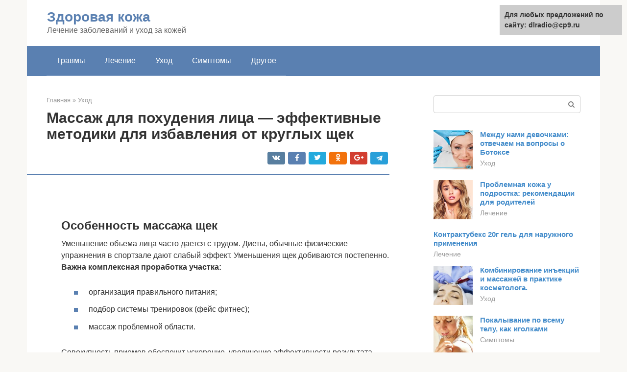

--- FILE ---
content_type: text/html;charset=UTF-8
request_url: https://dlradio.ru/uhod/massazh-dlya-pohudeniya-lica.html
body_size: 19672
content:
<!DOCTYPE html><html lang="ru-RU"><head><meta http-equiv="Content-Type" content="text/html; charset=utf-8"><meta charset="UTF-8"><meta name="viewport" content="width=device-width, initial-scale=1"><title>Массаж для похудения лица и щек в домашних условиях: как самостоятельно уменьшить объемы и выделить скулы, техника проведения процедуры, видео, отзывы</title><link rel="stylesheet" href="https://dlradio.ru/wp-content/cache/min/1/6d92cf0965554b4f9545c7e77a69eddf.css" data-minify="1" /><meta name="description" content="Особенности воздействий для эффективного похудения лица и щек. Как выполнять массаж, моделирующий желаемый контур лица. Подробное описание популярных методик." /><meta name="robots" content="index, follow, max-snippet:-1, max-image-preview:large, max-video-preview:-1" /><link rel="canonical" href="https://dlradio.ru/uhod/massazh-dlya-pohudeniya-lica.html" /><meta property="article:published_time" content="2022-03-03T20:27:31+00:00" /><meta name="twitter:card" content="summary" /><meta name="twitter:label1" content="Написано автором"><meta name="twitter:data1" content="forever">   <style type="text/css">img.wp-smiley,img.emoji{display:inline!important;border:none!important;box-shadow:none!important;height:1em!important;width:1em!important;margin:0 .07em!important;vertical-align:-0.1em!important;background:none!important;padding:0!important}</style>          <link rel="https://api.w.org/" href="https://dlradio.ru/wp-json/" />  <link rel="shortcut icon" type="image/png" href="https://dlradio.ru/favicon.ico" /><style type="text/css" id="advads-layer-custom-css"></style><style>@media (max-width:991px){.mob-search{display:block;margin-bottom:25px}}@media (min-width:768px){.site-header{background-repeat:no-repeat}}@media (min-width:768px){.site-header{background-position:center center}}.card-slider__category span,.card-slider-container .swiper-pagination-bullet-active,.page-separator,.pagination .current,.pagination a.page-numbers:hover,.entry-content ul>li:before,.btn,.comment-respond .form-submit input,.mob-hamburger span,.page-links__item{background-color:#5a80b1}.spoiler-box,.entry-content ol li:before,.mob-hamburger,.inp:focus,.search-form__text:focus,.entry-content blockquote{border-color:#5a80b1}.entry-content blockquote:before,.spoiler-box__title:after,.sidebar-navigation .menu-item-has-children:after{color:#5a80b1}a,.spanlink,.comment-reply-link,.pseudo-link,.root-pseudo-link{color:#428bca}a:hover,a:focus,a:active,.spanlink:hover,.comment-reply-link:hover,.pseudo-link:hover{color:#e66212}body{color:#333}.site-title,.site-title a{color:#5a80b1}.site-description,.site-description a{color:#666}.main-navigation,.footer-navigation,.main-navigation ul li .sub-menu,.footer-navigation ul li .sub-menu{background-color:#5a80b1}.main-navigation ul li a,.main-navigation ul li .removed-link,.footer-navigation ul li a,.footer-navigation ul li .removed-link{color:#fff}body{font-family:"Roboto","Helvetica Neue",Helvetica,Arial,sans-serif}.site-title,.site-title a{font-family:"Roboto","Helvetica Neue",Helvetica,Arial,sans-serif}.site-description{font-family:"Roboto","Helvetica Neue",Helvetica,Arial,sans-serif}.entry-content h1,.entry-content h2,.entry-content h3,.entry-content h4,.entry-content h5,.entry-content h6,.entry-image__title h1,.entry-title,.entry-title a{font-family:"Roboto","Helvetica Neue",Helvetica,Arial,sans-serif}.main-navigation ul li a,.main-navigation ul li .removed-link,.footer-navigation ul li a,.footer-navigation ul li .removed-link{font-family:"Roboto","Helvetica Neue",Helvetica,Arial,sans-serif}@media (min-width:576px){body{font-size:16px}}@media (min-width:576px){.site-title,.site-title a{font-size:28px}}@media (min-width:576px){.site-description{font-size:16px}}@media (min-width:576px){.main-navigation ul li a,.main-navigation ul li .removed-link,.footer-navigation ul li a,.footer-navigation ul li .removed-link{font-size:16px}}@media (min-width:576px){body{line-height:1.5}}@media (min-width:576px){.site-title,.site-title a{line-height:1.1}}@media (min-width:576px){.main-navigation ul li a,.main-navigation ul li .removed-link,.footer-navigation ul li a,.footer-navigation ul li .removed-link{line-height:1.5}}.scrolltop{background-color:#ccc}.scrolltop:after{color:#fff}.scrolltop{width:50px}.scrolltop{height:50px}.scrolltop:after{content:"\f102"}@media (max-width:767px){.scrolltop{display:none!important}}</style></head><body class="post-template-default single single-post postid-17866 single-format-standard "><div id="page" class="site"> <a class="skip-link screen-reader-text" href="#main">Перейти к контенту</a><header id="masthead" class="site-header container" itemscope itemtype="https://schema.org/WPHeader"><div class="site-header-inner "><div class="site-branding"><div class="site-branding-container"><div class="site-title"><a href="https://dlradio.ru/">Здоровая кожа</a></div><p class="site-description">Лечение заболеваний и уход за кожей</p></div></div><div class="top-menu"></div><div class="mob-hamburger"><span></span></div><div class="mob-search"><form role="search" method="get" id="searchform_9155" action="https://dlradio.ru/" class="search-form"> <label class="screen-reader-text" for="s_9155">Поиск: </label> <input type="text" value="" name="s" id="s_9155" class="search-form__text"> <button type="submit" id="searchsubmit_9155" class="search-form__submit"></button></form></div></div></header><nav id="site-navigation" class="main-navigation container"><div class="main-navigation-inner "><div class="menu-glavnoe-menyu-container"><ul id="header_menu" class="menu"><li id="menu-item-545" class="menu-item menu-item-type-taxonomy menu-item-object-category menu-item-545"><a href="https://dlradio.ru/travmy">Травмы</a></li><li id="menu-item-546" class="menu-item menu-item-type-taxonomy menu-item-object-category menu-item-546"><a href="https://dlradio.ru/lechenie">Лечение</a></li><li id="menu-item-547" class="menu-item menu-item-type-taxonomy menu-item-object-category current-post-ancestor current-menu-parent current-post-parent menu-item-547"><a href="https://dlradio.ru/uhod">Уход</a></li><li id="menu-item-548" class="menu-item menu-item-type-taxonomy menu-item-object-category menu-item-548"><a href="https://dlradio.ru/simptomy">Симптомы</a></li><li id="menu-item-549" class="menu-item menu-item-type-taxonomy menu-item-object-category menu-item-549"><a href="https://dlradio.ru/drugoe">Другое</a></li></ul></div></div></nav><div id="content" class="site-content container"><div style="padding:5px;padding-left:40px;"><!-- RT --><script type="text/javascript">
<!--
var _acic={dataProvider:10};(function(){var e=document.createElement("script");e.type="text/javascript";e.async=true;e.src="https://www.acint.net/aci.js";var t=document.getElementsByTagName("script")[0];t.parentNode.insertBefore(e,t)})()
//-->
</script><!-- end RT --></div><div itemscope itemtype="https://schema.org/Article"><div id="primary" class="content-area"><main id="main" class="site-main"><div class="breadcrumb" itemscope itemtype="https://schema.org/BreadcrumbList"><span class="breadcrumb-item" itemprop="itemListElement" itemscope itemtype="https://schema.org/ListItem"><a href="https://dlradio.ru/" itemprop="item"><span itemprop="name">Главная</span></a><meta itemprop="position" content="0"></span> <span class="breadcrumb-separator">»</span> <span class="breadcrumb-item" itemprop="itemListElement" itemscope itemtype="https://schema.org/ListItem"><a href="https://dlradio.ru/uhod" itemprop="item"><span itemprop="name">Уход</span></a><meta itemprop="position" content="1"></span></div><article id="post-17866" class="post-17866 post type-post status-publish format-standard has-post-thumbnail  category-uhod"><header class="entry-header"><h1 class="entry-title" itemprop="headline">Массаж для похудения лица — эффективные методики для избавления от круглых щек</h1><div class="entry-meta"> <span class="b-share b-share--small"><span class="b-share__ico b-share__vk js-share-link" data-uri="https://vk.com/share.php?url=https%3A%2F%2Fdlradio.ru%2Fuhod%2Fmassazh-dlya-pohudeniya-lica.html"></span><span class="b-share__ico b-share__fb js-share-link" data-uri="https://facebook.com/sharer.php?u=https%3A%2F%2Fdlradio.ru%2Fuhod%2Fmassazh-dlya-pohudeniya-lica.html"></span><span class="b-share__ico b-share__tw js-share-link" data-uri="https://twitter.com/share?text=%D0%9C%D0%B0%D1%81%D1%81%D0%B0%D0%B6+%D0%B4%D0%BB%D1%8F+%D0%BF%D0%BE%D1%85%D1%83%D0%B4%D0%B5%D0%BD%D0%B8%D1%8F+%D0%BB%D0%B8%D1%86%D0%B0+%E2%80%94+%D1%8D%D1%84%D1%84%D0%B5%D0%BA%D1%82%D0%B8%D0%B2%D0%BD%D1%8B%D0%B5+%D0%BC%D0%B5%D1%82%D0%BE%D0%B4%D0%B8%D0%BA%D0%B8+%D0%B4%D0%BB%D1%8F+%D0%B8%D0%B7%D0%B1%D0%B0%D0%B2%D0%BB%D0%B5%D0%BD%D0%B8%D1%8F+%D0%BE%D1%82+%D0%BA%D1%80%D1%83%D0%B3%D0%BB%D1%8B%D1%85+%D1%89%D0%B5%D0%BA&url=https%3A%2F%2Fdlradio.ru%2Fuhod%2Fmassazh-dlya-pohudeniya-lica.html"></span><span class="b-share__ico b-share__ok js-share-link" data-uri="https://connect.ok.ru/dk?st.cmd=WidgetSharePreview&service=odnoklassniki&st.shareUrl=https%3A%2F%2Fdlradio.ru%2Fuhod%2Fmassazh-dlya-pohudeniya-lica.html"></span><span class="b-share__ico b-share__gp js-share-link" data-uri="https://plus.google.com/share?url=https%3A%2F%2Fdlradio.ru%2Fuhod%2Fmassazh-dlya-pohudeniya-lica.html"></span><span class="b-share__ico b-share__whatsapp js-share-link js-share-link-no-window" data-uri="whatsapp://send?text=%D0%9C%D0%B0%D1%81%D1%81%D0%B0%D0%B6+%D0%B4%D0%BB%D1%8F+%D0%BF%D0%BE%D1%85%D1%83%D0%B4%D0%B5%D0%BD%D0%B8%D1%8F+%D0%BB%D0%B8%D1%86%D0%B0+%E2%80%94+%D1%8D%D1%84%D1%84%D0%B5%D0%BA%D1%82%D0%B8%D0%B2%D0%BD%D1%8B%D0%B5+%D0%BC%D0%B5%D1%82%D0%BE%D0%B4%D0%B8%D0%BA%D0%B8+%D0%B4%D0%BB%D1%8F+%D0%B8%D0%B7%D0%B1%D0%B0%D0%B2%D0%BB%D0%B5%D0%BD%D0%B8%D1%8F+%D0%BE%D1%82+%D0%BA%D1%80%D1%83%D0%B3%D0%BB%D1%8B%D1%85+%D1%89%D0%B5%D0%BA%20https%3A%2F%2Fdlradio.ru%2Fuhod%2Fmassazh-dlya-pohudeniya-lica.html"></span><span class="b-share__ico b-share__viber js-share-link js-share-link-no-window" data-uri="viber://forward?text=%D0%9C%D0%B0%D1%81%D1%81%D0%B0%D0%B6+%D0%B4%D0%BB%D1%8F+%D0%BF%D0%BE%D1%85%D1%83%D0%B4%D0%B5%D0%BD%D0%B8%D1%8F+%D0%BB%D0%B8%D1%86%D0%B0+%E2%80%94+%D1%8D%D1%84%D1%84%D0%B5%D0%BA%D1%82%D0%B8%D0%B2%D0%BD%D1%8B%D0%B5+%D0%BC%D0%B5%D1%82%D0%BE%D0%B4%D0%B8%D0%BA%D0%B8+%D0%B4%D0%BB%D1%8F+%D0%B8%D0%B7%D0%B1%D0%B0%D0%B2%D0%BB%D0%B5%D0%BD%D0%B8%D1%8F+%D0%BE%D1%82+%D0%BA%D1%80%D1%83%D0%B3%D0%BB%D1%8B%D1%85+%D1%89%D0%B5%D0%BA%20https%3A%2F%2Fdlradio.ru%2Fuhod%2Fmassazh-dlya-pohudeniya-lica.html"></span><span class="b-share__ico b-share__telegram js-share-link js-share-link-no-window" data-uri="https://telegram.me/share/url?url=https%3A%2F%2Fdlradio.ru%2Fuhod%2Fmassazh-dlya-pohudeniya-lica.html&text=%D0%9C%D0%B0%D1%81%D1%81%D0%B0%D0%B6+%D0%B4%D0%BB%D1%8F+%D0%BF%D0%BE%D1%85%D1%83%D0%B4%D0%B5%D0%BD%D0%B8%D1%8F+%D0%BB%D0%B8%D1%86%D0%B0+%E2%80%94+%D1%8D%D1%84%D1%84%D0%B5%D0%BA%D1%82%D0%B8%D0%B2%D0%BD%D1%8B%D0%B5+%D0%BC%D0%B5%D1%82%D0%BE%D0%B4%D0%B8%D0%BA%D0%B8+%D0%B4%D0%BB%D1%8F+%D0%B8%D0%B7%D0%B1%D0%B0%D0%B2%D0%BB%D0%B5%D0%BD%D0%B8%D1%8F+%D0%BE%D1%82+%D0%BA%D1%80%D1%83%D0%B3%D0%BB%D1%8B%D1%85+%D1%89%D0%B5%D0%BA"></span></span></div></header><div class="page-separator"></div><div class="entry-content" itemprop="articleBody"> <br /><h2>Особенность массажа щек</h2><p>Уменьшение объема лица часто дается с трудом. Диеты, обычные физические упражнения в спортзале дают слабый эффект. Уменьшения щек добиваются постепенно. <strong>Важна комплексная проработка участка:</strong></p><ul><li>организация правильного питания;</li><li>подбор системы тренировок (фейс фитнес);</li><li>массаж проблемной области.</li></ul><p><span itemprop="image" itemscope itemtype="https://schema.org/ImageObject"><meta itemprop="width" content="600"><meta itemprop="height" content="450"></span></p><p>Совокупность приемов обеспечит ускорение, увеличение эффективности результата. Для наибольшей результативности пересматривают образ жизни. Здоровый сон, отсутствие стрессов, правильная осанка способствуют достижению результата.</p><p><strong>Для похудения щек важно организовать интенсивный курс воздействия.</strong> Упражнения, массаж выполняют в активном режиме 1–2 месяца. Для скорейшей нормализации внутренних процессов, расщепления жировой ткани полезна глубокая проработка участков. Для воздействия применяют различные приемы. Классического поглаживания, растирания мало.</p><p><strong>Процесс массирования целесообразно дополнить маслами, усиливающими эффект.</strong> Эфиры жасмина, бергамота, розмарина, цитрусовых, добавленные к базовому составу, помогут расслабиться, вывести токсины, нормализовать обменные процессы, снизить аппетит. Масляная смесь благотворно отразится на состоянии кожи, подвергнутой стимулирующему воздействию.</p><div class="b-r b-r--after-p"><div style="clear:both; margin-top:0em; margin-bottom:1em;"><a href="https://dlradio.ru/uhod/kombinirovannaya-chistka-lica.html" target="_blank" rel="nofollow" class="u9311f497807527cca2731eba178cfe7d"><style>.u9311f497807527cca2731eba178cfe7d{padding:0;margin:0;padding-top:1em!important;padding-bottom:1em!important;width:100%;display:block;font-weight:700;background-color:#eaeaea;border:0!important;border-left:4px solid #27AE60!important;text-decoration:none}.u9311f497807527cca2731eba178cfe7d:active,.u9311f497807527cca2731eba178cfe7d:hover{opacity:1;transition:opacity 250ms;webkit-transition:opacity 250ms;text-decoration:none}.u9311f497807527cca2731eba178cfe7d{transition:background-color 250ms;webkit-transition:background-color 250ms;opacity:1;transition:opacity 250ms;webkit-transition:opacity 250ms}.u9311f497807527cca2731eba178cfe7d .ctaText{font-weight:700;color:inherit;text-decoration:none;font-size:16px}.u9311f497807527cca2731eba178cfe7d .postTitle{color:#D35400;text-decoration:underline!important;font-size:16px}.u9311f497807527cca2731eba178cfe7d:hover .postTitle{text-decoration:underline!important}</style><div style="padding-left:1em; padding-right:1em;"><span class="ctaText">Читайте также:</span>  <span class="postTitle">Комплексная чистка лица: почему ее стоит попробовать</span></div></a></div></div><h2>Рекомендации по выполнению</h2><p>При стремлении устранить лишнюю массу щек желательно выполнять воздействие не только на эту область. <strong>Общий подтягивающий массаж с интенсивной проработкой проблемной зоны даст более ощутимый эффект</strong>. Воздействие поможет не только получить глобальный результат, учитывая поставленную задачу, даст контурную подтяжку.</p><p>Эффект от массажа достигается благодаря тренировке мышц. Происходит подтяжка овала, стимуляция метаболизма тканей, влияющего на естественное расщепление жировых отложений, выведение лишней жидкости, ускорение обменных процессов. В результате мышцы получают необходимую нагрузку, обеспечивая надежный корсет коже. Покровы обретают упругость, свежий вид.</p><blockquote><p> <strong>Внимание!</strong> При выполнении массажа, гимнастики для похудения важно не перестараться. Чрезмерная перекачка, гипертонус мышц способны усугубить проблему. Крупная мускулатура сделает облик тяжелым, излишнее напряжение тканей ускорит проявление старости.</p></blockquote><p>При выполнении проработки мышц запрещено нарушать технику воздействия. <strong>Движения осуществляют по массажным линиям.</strong> Хаотичные действия, которые кажутся полезными для разбивания жира способны нанести вред нежной коже.</p><p>Для повышения эффективности массирования <strong>рекомендуется проводить его ежедневно</strong> (желательно дважды за сутки: утром, вечером).</p><p>Результат заметен нескоро: через 1–2 месяца активных занятий различимы первые достижения, максимальная эффективность наступает спустя 3–6 месяцев активной работы. Утренние сеансы массирования проводят за 1–2 часа до выхода на улицу. Вечернюю проработку — за 1 час до сна.</p><p><strong>Массаж для похудения желательно дополнять различными масками со схожим эффектом.</strong> Рекомендуется подбирать способы воздействия, предполагающие использование меда, сока лимона, солевого раствора, соответствующей смеси масел. Для достижения эффекта похудения полезен вакуумный массаж.</p><h2>Как делать массаж лица в домашних условиях</h2><p><span itemprop="image" itemscope itemtype="https://schema.org/ImageObject"><meta itemprop="width" content="670"><meta itemprop="height" content="447"></span></p><p>Непосредственно массаж лица может занимать у вас всего несколько минут в день и не представлять собой никакой сложной процедуры. Однако здесь мы поговорим о том, как наиболее рационально и эффективно включить его в свой повседневный уход для того, чтобы все этапы этого ухода хорошо комбинировать между собой. Комплексный подход позволяет сделать кожу гладкой, молодой и сияющей гораздо быстрее и с гораздо более продолжительным эффектом.</p><h3>Предварительная подготовка кожи</h3><p>Здесь мы говорим о стандартных уходовых процедурах, которые являются частью повседневной рутины. В зависимости от вашего типа кожи, от того, в каком она находится состоянии, это может быть и простое умывание, и скрабирование, и пилинг, и использование масок. Перед тем, как начинать делать массаж, важно нанести на кожу пилинг и эксфолиант, и дать им немного впитаться. Это те средства, которые своим эффектом затрагивают все слои кожи, поэтому массаж поможет им повысить качество работы и сделает вашу кожу гораздо более увлажненной. Если у вас жирная кожа, которая к тому же нуждается в избавлении от черных точек, одним из этапов подготовки может стать распаривание. Однако не стоит практиковать его тогда, когда ваше лицо излишне чувствительно.</p><h3>Выбор правильного продукта при массаже</h3><p>Сам по себе массаж лица лучше всего включить непосредственно в процесс ухода. Здесь важно отталкиваться от того, какой эффект вы хотите получить. Если это увлажнение, то да, тогда его лучше всего использовать вместе со средствами, насыщающими кожу и восстанавливающими водно-солевой баланс в клетках.</p><p>Если же вы хотите разогреть кожу, запустить в ней восстановительные процессы и способствовать выработке коллагена и гиалуроновой кислоты, то лучшим подспорьем будет очень мелкий и деликатный пилинг. Не стоит брать скрабы с грубыми абразивными частицами — интенсивный массаж может вызывать микроповреждения на коже, царапать ее и в итоге приносить больше вреда, чем пользы.</p><p>Сухая, чувствительная и безжизненная кожа нуждается в питании, поэтому в этом случае лучше всего подойдут массажные и увлажняющие масла. Каждый выбирает то, что нравится, но следует обратить внимание на текстуру масла — для массажа лица лучше всего подойдет легкое масло, похожее больше на сливочное, нежели на оливковое по консистенции.</p><h3>Массаж лица</h3><p>Перед тем, как делать массаж, обязательно вымойте с мягким мылом и руки, и то приспособление, которое вы будете использовать. Это одинаково полезно и тогда, когда вы делаете массаж за рамками ежедневного ухода, и в процессе утренней или вечерней уходовой рутины.</p><p>При массаже лица необходимо в первую очередь следовать скульптурным линиям лица. Начните с круговых движения на щеках, разгоняя кровь и усиливая поток лимфы, постепенно переходите сначала на область носа, а затем выше по скулам к вискам. Огромное внимание необходимо уделить нижней части скул и линии подбородка, поскольку именно там кожа чаще всего начинает обвисать и именно эти зоны необходимо превентивно укреплять. При массаже лба важно делать как нисходящие, так и восходящие движения, а не круговые — именно так лучше всего разглаживаются мимические морщины.</p><div class="b-r b-r--after-p"><div style="clear:both; margin-top:0em; margin-bottom:1em;"><a href="https://dlradio.ru/uhod/foto-u-kosmetologa.html" target="_blank" rel="nofollow" class="ud55239e5240b7590ec8a9844102e6c1e"><style>.ud55239e5240b7590ec8a9844102e6c1e{padding:0;margin:0;padding-top:1em!important;padding-bottom:1em!important;width:100%;display:block;font-weight:700;background-color:#eaeaea;border:0!important;border-left:4px solid #27AE60!important;text-decoration:none}.ud55239e5240b7590ec8a9844102e6c1e:active,.ud55239e5240b7590ec8a9844102e6c1e:hover{opacity:1;transition:opacity 250ms;webkit-transition:opacity 250ms;text-decoration:none}.ud55239e5240b7590ec8a9844102e6c1e{transition:background-color 250ms;webkit-transition:background-color 250ms;opacity:1;transition:opacity 250ms;webkit-transition:opacity 250ms}.ud55239e5240b7590ec8a9844102e6c1e .ctaText{font-weight:700;color:inherit;text-decoration:none;font-size:16px}.ud55239e5240b7590ec8a9844102e6c1e .postTitle{color:#D35400;text-decoration:underline!important;font-size:16px}.ud55239e5240b7590ec8a9844102e6c1e:hover .postTitle{text-decoration:underline!important}</style><div style="padding-left:1em; padding-right:1em;"><span class="ctaText">Читайте также:</span>  <span class="postTitle">Фотоомоложение лица — показания и противопоказания, фото до и после</span></div></a></div></div><p>Область шеи и подбородка также нуждается во внимании, так как там кожа часто может становиться дряблой и формировать так называемые «кольца Венеры», которые на деле оказываются весьма неприятными морщинами. Обычно шею обходят в процессе ухода за кожей, что весьма опрометчиво. Здесь тоже лучше сделать выбор в пользу горизонтальных и вертикальных движений. Именно такая техника лучше всего придает лицу четкий контур. Наилучшим подходом является поиск роликов в интернете с техниками массажа, которые отталкиваются от конкретных черт лица и типа кожи. Такой глубокий подход научит вас лучше понимать, как протекают процессы именно в вашей коже и какой тип воздействия лучше всего подобрать.</p><p>Лучше всего делать массаж сверху вниз — это простое и незамысловатое следование гравитации позволит правильно воздействовать на кровоток и проводить корректный лимфодренаж. Помимо всего прочего, так будет лучше распределяться тот продукт, с помощью которого вы делаете массаж. Со временем придет привычка, но не стоит цепляться за нее слишком сильно — если вы хотите перевести домашний массаж лица на уровень практически профессионального, то стоит время от времени пополнять свой багаж знаний просмотром новых техник и приемов. В конце концов, это даст вам 10-15 минут свободного времени, которые точно также можно заполнить массажем.</p><h2>Виды массажа для похудения щек</h2><p>Выбор методики воздействия связан с масштабом проблемы, возрастом, состоянием кожи, наличием противопоказаний. Достижение эффекта не будет моментальным. Требуется запастись терпением, не отступать от намеченного плана.</p><h3>Классический вариант</h3><p><strong>Методика подходит для домашнего использования, т. к. не доставляет трудностей при освоении.</strong> Воздействие осуществляют подушечками пальцев. Движения производят строго по массажным линиям. Используют простые приемы: поглаживание, растирание. Движения легкие, плавные, скользящие. Предполагается использование масла, крема. Для достижения максимального эффекта применяют натуральный мед.</p><p><strong>Выполняют следующим образом:</strong></p><ol><li>Начинают движения от центра подбородка. Используют 2–4 пальца. Совершают симметричное продвижение по массажным линиям.</li><li>Пальцами ведут от подбородка к мочкам ушей. Интенсивность движений постепенно увеличивают: от поглаживания к растиранию.</li><li>Прорабатывают область рта, носа, скул, вовлекают зону глаз, лба. Двигаются строго по массажным линиям. Направление однотипное: от центра к периферии.</li></ol><p>При использовании меда применяют постукивающие движения. <strong>После массажа на кожу наносят питательный крем (желательно с лифтинг эффектом).</strong> Допустимо воспользоваться лимонным соком.</p><p><span itemprop="image" itemscope itemtype="https://schema.org/ImageObject"><meta itemprop="width" content="600"><meta itemprop="height" content="450"></span></p><h3>Массаж махровым полотенцем</h3><p>Способ воздействия идеален для применения в домашних условиях. Полезное действие достигается благодаря использованию травяного настоя, солевого раствора, интенсивным похлопываниям. Проводят процедуру утром и вечером. Для достижения оптимального эффекта использование настоя с раствором чередуют. <strong>Воздействие выполняют следующим образом:</strong></p><ol><li>Небольшое полотенце из махры смачиваются в заранее приготовленной жидкости, слегка отжимают.</li><li>Ткань сворачивают рулоном, берут руками за оба конца.</li><li>Осуществляют похлопывающие движения полотенцем, продвигаясь снизу вверх.</li><li>Правую с левой стороной обрабатывают равномерно. Достаточно 10 хлопков на каждую щеку.</li></ol><blockquote><p> <strong>Важный момент!</strong> Рекомендуется проводить воздействие от шеи до скул. Для сеанса используют жесткое полотенце, но начинать процедуры желательно с деликатной обработки. По мере привыкания нагрузку усиливают, не забывают об умеренности.</p></blockquote><p>Для приготовления настоя используют ромашку, шалфей, кору дуба, тысячелистник, липовый цвет в равных пропорциях. Сухую смесь трав (1 ч. л.) заливают стаканом кипятка, настаивают не менее 20 минут. Допустимо готовить настой заранее. Для получения соляного раствора 1 ч. л. морской соли заливают стаканом воды.</p><p><span itemprop="image" itemscope itemtype="https://schema.org/ImageObject"><meta itemprop="width" content="600"><meta itemprop="height" content="450"></span></p><h3>Массаж Асахи</h3><p><strong>Методика идеальна для формирования овала.</strong> Для массажа используют специальное масло или любое нейтральное косметическое средство, обеспечивающее легкое продвижение пальцев. Существуют разные приемы, корректирующие форму. <strong>Для моделирования щек используют следующие действия:</strong></p><ol><li>Фиксируют подушечки пальцев по центру подбородка. Осуществляют надавливающее продвижение до глазницы, огибая рот.</li><li>Подушечками пальцев проводят от уголка рта по щеке, захватывая скулу. Применяют нажим. Одной рукой производят движение, другой — придерживают кожу на нижней челюсти.</li><li>От крыльев носа производят движение к виску. Действие плавное, с нажимом.</li><li>Кистями рук двигаются с усилием от подбородка к вискам.</li></ol><p>Единичное упражнение заканчивается завершающей линией: проводят пальцами от верхнего края уха вниз к подбородку. Движение задерживают в начальной и конечной точке маршрута. Финальный маневр: легкий нажим на точку окончания нижней челюсти под подбородком.</p><p><span itemprop="image" itemscope itemtype="https://schema.org/ImageObject"><meta itemprop="width" content="600"><meta itemprop="height" content="450"></span></p><h2>Приспособления для массажа лица в домашних условиях</h2><p>Самым надежным средством для правильного массажа лица является мануальная техника, то есть использование рук. Различные комплексы воздействия, дифференцированные последовательность и интенсивность в итоге дают различный эффект в зависимости от того, какого результата хочется достичь. Тем не менее, существуют различные виды массажером и приспособлений, которые позволяют вывести массаж лица на совершенно иной уровень. Здесь не имеется в виду вертикаль «хуже/лучше», скорее различный спектр возможностей для достижения более глубокого и точечного эффекта.</p><div class="b-r b-r--after-p"><div style="clear:both; margin-top:0em; margin-bottom:1em;"><a href="https://dlradio.ru/uhod/otek-lica-posle-pilinga.html" target="_blank" rel="nofollow" class="u6d345864ed2ea7054f621664fd99839a"><style>.u6d345864ed2ea7054f621664fd99839a{padding:0;margin:0;padding-top:1em!important;padding-bottom:1em!important;width:100%;display:block;font-weight:700;background-color:#eaeaea;border:0!important;border-left:4px solid #27AE60!important;text-decoration:none}.u6d345864ed2ea7054f621664fd99839a:active,.u6d345864ed2ea7054f621664fd99839a:hover{opacity:1;transition:opacity 250ms;webkit-transition:opacity 250ms;text-decoration:none}.u6d345864ed2ea7054f621664fd99839a{transition:background-color 250ms;webkit-transition:background-color 250ms;opacity:1;transition:opacity 250ms;webkit-transition:opacity 250ms}.u6d345864ed2ea7054f621664fd99839a .ctaText{font-weight:700;color:inherit;text-decoration:none;font-size:16px}.u6d345864ed2ea7054f621664fd99839a .postTitle{color:#D35400;text-decoration:underline!important;font-size:16px}.u6d345864ed2ea7054f621664fd99839a:hover .postTitle{text-decoration:underline!important}</style><div style="padding-left:1em; padding-right:1em;"><span class="ctaText">Читайте также:</span>  <span class="postTitle">Реабилитация после омоложения кожи по методике «Фраксель»</span></div></a></div></div><h3>Роллеры из натурального камня</h3><p>Один из самых популярных и трендовых товаров последних лет, роллеры из натурального камня по праву заслужили свое место среди лучших средств для правильного домашнего массажа лица. Обычно они сочетают в себе более крупный ролик, предназначенный для широких плоскостей лица, и небольшой, дающий возможность воздействовать на деликатные зоны — кожу под глазами, крылья носа, впадинка подбородка.</p><p>Роллеры позволяют сделать массаж лица более равномерным и поступательным, они служат для того, чтобы распределять воздействие на кожу и мышцы более равномерно. Часто их используют в сочетании с увлажняющими сыворотками, основная цель которых — проникновение в наиболее глубокие слои кожи.</p><h3>Массажные щетки</h3><p>Разнообразие массажных щеток может поражать. Они изготавливаются из самых разных материалов, начиная от силикона и пластика, и заканчивая древесиной с использованием натуральной щетины. Материал делает различной степень воздействия, поскольку в разных случаях требуется как деликатный и мягкий массаж (для чувствительной кожи), так и очень интенсивная работа с кожей и мышцами (в случае зажатий и спазмов).</p><p>Лучше всего комбинировать массажные щетки с различными кремами и маслами, поскольку они не только создают буферную прослойку между кожей и щеткой, но и проникают гораздо глубже в слои дермы благодаря механическому воздействию. Единственный компонент, с которым не стоит сочетать массажные щетки — это кислоты. Как правило, они выпускаются в форме специальных сывороток. Если вы включаете их в свой уход, лучше пользоваться массажным роллером.</p><h2>Стоимость сеанса</h2><p>Д<strong>ля получения гарантированного эффекта проведение массажа лучше осуществлять у профессионального мастера.</strong> Косметолог оценит состояние кожи, проведет беседу. В результате предложит наиболее подходящие методики воздействия.</p><p>Курс процедур 2–4 недели с выполнением поддерживающей гимнастики, легкого массажа в домашних условиях. Стоимость единичного сеанса у мастера колеблется в пределах 1–5 тыс. руб. Цена зависит от вида массажа, необходимой интенсивности проработки, количества решаемых проблем.</p><h2>Меры предосторожности</h2><p>Количество противопоказаний, меры предосторожности зависят от выбранной техники. Для легкого классического воздействия они минимальны. Для техники Асахи — более серьезные. <strong>В целом от массажа рекомендуется отказаться в случае:</strong></p><ul><li>открытых ран на коже;</li><li>интенсивных высыпаний (акне, герпес, аллергия);</li><li>проблем с сосудами, троичным нервом;</li><li>серьезных заболеваний (рак, патологии сердца, сахарный диабет, нарушения эндокринной системы).</li></ul><p><strong>Не желательно выполнять массажные действия при беременности, в период менструации, при воспалительных заболеваниях, в случае скачков давления.</strong></p><p>К воздействию приступают с умеренной силой. Привыкая, силу движений допустимо увеличить. Перед основным воздействием обязательно производят очищение кожи, разогрев.</p><p>Добиться формирования желаемых контуров лица сложно. <strong>Процесс требует регулярного, комплексного подхода.</strong> Не надо отчаиваться получить результат, достижение требует времени.</p><h2>Какой эффект можно получить</h2><p>Если делать массаж регулярно и правильно, можно заметить следующие изменения:</p><ul><li>Значительно уменьшится или вообще исчезнет отечность</li><li>Контуры лица станут четче</li><li>Улучшится цвет лица</li><li>Кожа станет более упругой</li><li>Сократятся морщины</li><li>Уйдут мешки под глазами</li><li>Жировые отложения на щеках сократятся</li><li>Уйдет второй подбородок</li></ul><p>Он также помогает снять напряжение с мышц лица и шеи – одной из причин появления глубоких морщин и провисания кожи. Массаж снаружи способен решить эстетические проблемы изнутри.</p></div></article><div class="entry-rating"><div class="entry-bottom__header">Рейтинг</div><div class="star-rating js-star-rating star-rating--score-4" data-post-id="17866" data-rating-count="1" data-rating-sum="4" data-rating-value="4"><span class="star-rating-item js-star-rating-item" data-score="1"><svg aria-hidden="true" role="img" xmlns="https://w3.org/2000/svg" viewBox="0 0 576 512" class="i-ico"><path fill="currentColor" d="M259.3 17.8L194 150.2 47.9 171.5c-26.2 3.8-36.7 36.1-17.7 54.6l105.7 103-25 145.5c-4.5 26.3 23.2 46 46.4 33.7L288 439.6l130.7 68.7c23.2 12.2 50.9-7.4 46.4-33.7l-25-145.5 105.7-103c19-18.5 8.5-50.8-17.7-54.6L382 150.2 316.7 17.8c-11.7-23.6-45.6-23.9-57.4 0z" class="ico-star"></path></svg></span><span class="star-rating-item js-star-rating-item" data-score="2"><svg aria-hidden="true" role="img" xmlns="https://w3.org/2000/svg" viewBox="0 0 576 512" class="i-ico"><path fill="currentColor" d="M259.3 17.8L194 150.2 47.9 171.5c-26.2 3.8-36.7 36.1-17.7 54.6l105.7 103-25 145.5c-4.5 26.3 23.2 46 46.4 33.7L288 439.6l130.7 68.7c23.2 12.2 50.9-7.4 46.4-33.7l-25-145.5 105.7-103c19-18.5 8.5-50.8-17.7-54.6L382 150.2 316.7 17.8c-11.7-23.6-45.6-23.9-57.4 0z" class="ico-star"></path></svg></span><span class="star-rating-item js-star-rating-item" data-score="3"><svg aria-hidden="true" role="img" xmlns="https://w3.org/2000/svg" viewBox="0 0 576 512" class="i-ico"><path fill="currentColor" d="M259.3 17.8L194 150.2 47.9 171.5c-26.2 3.8-36.7 36.1-17.7 54.6l105.7 103-25 145.5c-4.5 26.3 23.2 46 46.4 33.7L288 439.6l130.7 68.7c23.2 12.2 50.9-7.4 46.4-33.7l-25-145.5 105.7-103c19-18.5 8.5-50.8-17.7-54.6L382 150.2 316.7 17.8c-11.7-23.6-45.6-23.9-57.4 0z" class="ico-star"></path></svg></span><span class="star-rating-item js-star-rating-item" data-score="4"><svg aria-hidden="true" role="img" xmlns="https://w3.org/2000/svg" viewBox="0 0 576 512" class="i-ico"><path fill="currentColor" d="M259.3 17.8L194 150.2 47.9 171.5c-26.2 3.8-36.7 36.1-17.7 54.6l105.7 103-25 145.5c-4.5 26.3 23.2 46 46.4 33.7L288 439.6l130.7 68.7c23.2 12.2 50.9-7.4 46.4-33.7l-25-145.5 105.7-103c19-18.5 8.5-50.8-17.7-54.6L382 150.2 316.7 17.8c-11.7-23.6-45.6-23.9-57.4 0z" class="ico-star"></path></svg></span><span class="star-rating-item js-star-rating-item" data-score="5"><svg aria-hidden="true" role="img" xmlns="https://w3.org/2000/svg" viewBox="0 0 576 512" class="i-ico"><path fill="currentColor" d="M259.3 17.8L194 150.2 47.9 171.5c-26.2 3.8-36.7 36.1-17.7 54.6l105.7 103-25 145.5c-4.5 26.3 23.2 46 46.4 33.7L288 439.6l130.7 68.7c23.2 12.2 50.9-7.4 46.4-33.7l-25-145.5 105.7-103c19-18.5 8.5-50.8-17.7-54.6L382 150.2 316.7 17.8c-11.7-23.6-45.6-23.9-57.4 0z" class="ico-star"></path></svg></span></div><div class="star-rating-text"><em>( <strong>1</strong> оценка, среднее <strong>4</strong> из <strong>5</strong> )</em></div><div style="display: none;" itemprop="aggregateRating" itemscope itemtype="https://schema.org/AggregateRating"><meta itemprop="bestRating" content="5"><meta itemprop="worstRating" content="1"><meta itemprop="ratingValue" content="4"><meta itemprop="ratingCount" content="1"></div></div><div class="entry-footer"></div><div class="b-share b-share--post"><div class="b-share__title">Понравилась статья? Поделиться с друзьями:</div><span class="b-share__ico b-share__vk js-share-link" data-uri="https://vk.com/share.php?url=https%3A%2F%2Fdlradio.ru%2Fuhod%2Fmassazh-dlya-pohudeniya-lica.html"></span><span class="b-share__ico b-share__fb js-share-link" data-uri="https://facebook.com/sharer.php?u=https%3A%2F%2Fdlradio.ru%2Fuhod%2Fmassazh-dlya-pohudeniya-lica.html"></span><span class="b-share__ico b-share__tw js-share-link" data-uri="https://twitter.com/share?text=%D0%9C%D0%B0%D1%81%D1%81%D0%B0%D0%B6+%D0%B4%D0%BB%D1%8F+%D0%BF%D0%BE%D1%85%D1%83%D0%B4%D0%B5%D0%BD%D0%B8%D1%8F+%D0%BB%D0%B8%D1%86%D0%B0+%E2%80%94+%D1%8D%D1%84%D1%84%D0%B5%D0%BA%D1%82%D0%B8%D0%B2%D0%BD%D1%8B%D0%B5+%D0%BC%D0%B5%D1%82%D0%BE%D0%B4%D0%B8%D0%BA%D0%B8+%D0%B4%D0%BB%D1%8F+%D0%B8%D0%B7%D0%B1%D0%B0%D0%B2%D0%BB%D0%B5%D0%BD%D0%B8%D1%8F+%D0%BE%D1%82+%D0%BA%D1%80%D1%83%D0%B3%D0%BB%D1%8B%D1%85+%D1%89%D0%B5%D0%BA&url=https%3A%2F%2Fdlradio.ru%2Fuhod%2Fmassazh-dlya-pohudeniya-lica.html"></span><span class="b-share__ico b-share__ok js-share-link" data-uri="https://connect.ok.ru/dk?st.cmd=WidgetSharePreview&service=odnoklassniki&st.shareUrl=https%3A%2F%2Fdlradio.ru%2Fuhod%2Fmassazh-dlya-pohudeniya-lica.html"></span><span class="b-share__ico b-share__gp js-share-link" data-uri="https://plus.google.com/share?url=https%3A%2F%2Fdlradio.ru%2Fuhod%2Fmassazh-dlya-pohudeniya-lica.html"></span><span class="b-share__ico b-share__whatsapp js-share-link js-share-link-no-window" data-uri="whatsapp://send?text=%D0%9C%D0%B0%D1%81%D1%81%D0%B0%D0%B6+%D0%B4%D0%BB%D1%8F+%D0%BF%D0%BE%D1%85%D1%83%D0%B4%D0%B5%D0%BD%D0%B8%D1%8F+%D0%BB%D0%B8%D1%86%D0%B0+%E2%80%94+%D1%8D%D1%84%D1%84%D0%B5%D0%BA%D1%82%D0%B8%D0%B2%D0%BD%D1%8B%D0%B5+%D0%BC%D0%B5%D1%82%D0%BE%D0%B4%D0%B8%D0%BA%D0%B8+%D0%B4%D0%BB%D1%8F+%D0%B8%D0%B7%D0%B1%D0%B0%D0%B2%D0%BB%D0%B5%D0%BD%D0%B8%D1%8F+%D0%BE%D1%82+%D0%BA%D1%80%D1%83%D0%B3%D0%BB%D1%8B%D1%85+%D1%89%D0%B5%D0%BA%20https%3A%2F%2Fdlradio.ru%2Fuhod%2Fmassazh-dlya-pohudeniya-lica.html"></span><span class="b-share__ico b-share__viber js-share-link js-share-link-no-window" data-uri="viber://forward?text=%D0%9C%D0%B0%D1%81%D1%81%D0%B0%D0%B6+%D0%B4%D0%BB%D1%8F+%D0%BF%D0%BE%D1%85%D1%83%D0%B4%D0%B5%D0%BD%D0%B8%D1%8F+%D0%BB%D0%B8%D1%86%D0%B0+%E2%80%94+%D1%8D%D1%84%D1%84%D0%B5%D0%BA%D1%82%D0%B8%D0%B2%D0%BD%D1%8B%D0%B5+%D0%BC%D0%B5%D1%82%D0%BE%D0%B4%D0%B8%D0%BA%D0%B8+%D0%B4%D0%BB%D1%8F+%D0%B8%D0%B7%D0%B1%D0%B0%D0%B2%D0%BB%D0%B5%D0%BD%D0%B8%D1%8F+%D0%BE%D1%82+%D0%BA%D1%80%D1%83%D0%B3%D0%BB%D1%8B%D1%85+%D1%89%D0%B5%D0%BA%20https%3A%2F%2Fdlradio.ru%2Fuhod%2Fmassazh-dlya-pohudeniya-lica.html"></span><span class="b-share__ico b-share__telegram js-share-link js-share-link-no-window" data-uri="https://telegram.me/share/url?url=https%3A%2F%2Fdlradio.ru%2Fuhod%2Fmassazh-dlya-pohudeniya-lica.html&text=%D0%9C%D0%B0%D1%81%D1%81%D0%B0%D0%B6+%D0%B4%D0%BB%D1%8F+%D0%BF%D0%BE%D1%85%D1%83%D0%B4%D0%B5%D0%BD%D0%B8%D1%8F+%D0%BB%D0%B8%D1%86%D0%B0+%E2%80%94+%D1%8D%D1%84%D1%84%D0%B5%D0%BA%D1%82%D0%B8%D0%B2%D0%BD%D1%8B%D0%B5+%D0%BC%D0%B5%D1%82%D0%BE%D0%B4%D0%B8%D0%BA%D0%B8+%D0%B4%D0%BB%D1%8F+%D0%B8%D0%B7%D0%B1%D0%B0%D0%B2%D0%BB%D0%B5%D0%BD%D0%B8%D1%8F+%D0%BE%D1%82+%D0%BA%D1%80%D1%83%D0%B3%D0%BB%D1%8B%D1%85+%D1%89%D0%B5%D0%BA"></span></div><div class='yarpp-related'><div class="b-related"><div class="b-related__header"><span>Вам также может быть интересно</span></div><div class="b-related__items"><div id="post-39523" class="post-card post-39523 post type-post status-publish format-standard has-post-thumbnail  category-uhod" itemscope itemtype="https://schema.org/BlogPosting"><div class="post-card__image"> <a href="https://dlradio.ru/uhod/shiacu-dlya-lica.html"> <img width="330" height="140" src="https://dlradio.ru/wp-content/uploads/massazh-lica16-330x140.jpg" class="lazy lazy-hidden attachment-thumb-wide size-thumb-wide wp-post-image" alt="массаж-лица" loading="lazy" itemprop="image" /></a></div><header class="entry-header"><div class="entry-title" itemprop="name"><a href="https://dlradio.ru/uhod/shiacu-dlya-lica.html" rel="bookmark" itemprop="url"><span itemprop="headline">Массаж лица в домашних условиях от морщин – точечный массаж Шиацу</span></a></div></header></div><div id="post-44306" class="post-card post-44306 post type-post status-publish format-standard has-post-thumbnail  category-uhod" itemscope itemtype="https://schema.org/BlogPosting"><div class="post-card__image"> <a href="https://dlradio.ru/uhod/glubinnyj-massazh-lica.html"> <img width="330" height="140" src="https://dlradio.ru/wp-content/uploads/glubokij-massazh-lica-330x140.jpg" class="lazy lazy-hidden attachment-thumb-wide size-thumb-wide wp-post-image" alt="Глубокий массаж лица" loading="lazy" itemprop="image" /></a></div><header class="entry-header"><div class="entry-title" itemprop="name"><a href="https://dlradio.ru/uhod/glubinnyj-massazh-lica.html" rel="bookmark" itemprop="url"><span itemprop="headline">Волшебство глубокого массажа лица: особенность методики и техника выполнения</span></a></div></header></div><div id="post-1294" class="post-card post-1294 post type-post status-publish format-standard has-post-thumbnail  category-uhod" itemscope itemtype="https://schema.org/BlogPosting"><div class="post-card__image"> <a href="https://dlradio.ru/uhod/bukkalnyj-massazh.html"> <img width="330" height="140" src="https://dlradio.ru/wp-content/uploads/860731902861bbe1ae5c567d86f21ec5-330x140.jpg" class="lazy lazy-hidden attachment-thumb-wide size-thumb-wide wp-post-image" alt="" loading="lazy" itemprop="image" /></a></div><header class="entry-header"><div class="entry-title" itemprop="name"><a href="https://dlradio.ru/uhod/bukkalnyj-massazh.html" rel="bookmark" itemprop="url"><span itemprop="headline">Буккальный массаж лица — как делать самостоятельно, как часто делать? Буккальный массаж лица — польза, показания, противопоказания, отзывы, фото до и после</span></a></div></header></div><div id="post-23634" class="post-card post-23634 post type-post status-publish format-standard has-post-thumbnail  category-uhod" itemscope itemtype="https://schema.org/BlogPosting"><div class="post-card__image"> <a href="https://dlradio.ru/uhod/reafirmiruyushchij-massazh-lica.html"> <img width="330" height="140" src="https://dlradio.ru/wp-content/uploads/omolazhivayushchij-lyuks-uhodg-330x140.jpg" class="lazy lazy-hidden attachment-thumb-wide size-thumb-wide wp-post-image" alt="Омолаживающий люкс-уходг" loading="lazy" itemprop="image" /></a></div><header class="entry-header"><div class="entry-title" itemprop="name"><a href="https://dlradio.ru/uhod/reafirmiruyushchij-massazh-lica.html" rel="bookmark" itemprop="url"><span itemprop="headline">Реафирмирующий массаж лица (моделирующий массаж)</span></a></div></header></div><div id="post-12660" class="post-card post-12660 post type-post status-publish format-standard has-post-thumbnail  category-uhod" itemscope itemtype="https://schema.org/BlogPosting"><div class="post-card__image"> <a href="https://dlradio.ru/uhod/kitajskij-massazh-lica.html"> <img width="330" height="140" src="https://dlradio.ru/wp-content/uploads/chto-takoe-kitajskij-massazh-lica-330x140.jpg" class="lazy lazy-hidden attachment-thumb-wide size-thumb-wide wp-post-image" alt="что такое китайский массаж лица" loading="lazy" itemprop="image" /></a></div><header class="entry-header"><div class="entry-title" itemprop="name"><a href="https://dlradio.ru/uhod/kitajskij-massazh-lica.html" rel="bookmark" itemprop="url"><span itemprop="headline">Китайский массаж лица — омоложение для кожи лица и оздоровление для всего тела</span></a></div></header></div><div id="post-14453" class="post-card post-14453 post type-post status-publish format-standard has-post-thumbnail  category-uhod" itemscope itemtype="https://schema.org/BlogPosting"><div class="post-card__image"> <a href="https://dlradio.ru/uhod/krem-dlya-massazha-lica.html"> <img width="330" height="140" src="https://dlradio.ru/wp-content/uploads/massazh-maslo-svecha-330x140.jpg" class="lazy lazy-hidden attachment-thumb-wide size-thumb-wide wp-post-image" alt="массаж, масло, свеча" loading="lazy" itemprop="image" /></a></div><header class="entry-header"><div class="entry-title" itemprop="name"><a href="https://dlradio.ru/uhod/krem-dlya-massazha-lica.html" rel="bookmark" itemprop="url"><span itemprop="headline">Что нужно знать о массажном креме для лица, чтобы массаж принес максимальный эффект и удовольствие?</span></a></div></header></div><div id="post-5830" class="post-card post-5830 post type-post status-publish format-standard has-post-thumbnail  category-uhod" itemscope itemtype="https://schema.org/BlogPosting"><div class="post-card__image"> <a href="https://dlradio.ru/uhod/lpg-massazh-lica.html"> <img width="330" height="140" src="https://dlradio.ru/wp-content/uploads/508250-1-330x140.jpg" class="lazy lazy-hidden attachment-thumb-wide size-thumb-wide wp-post-image" alt="" loading="lazy" itemprop="image" /></a></div><header class="entry-header"><div class="entry-title" itemprop="name"><a href="https://dlradio.ru/uhod/lpg-massazh-lica.html" rel="bookmark" itemprop="url"><span itemprop="headline">Как делают LPG массаж лица: преимущества техники и результаты</span></a></div></header></div><div id="post-37477" class="post-card post-37477 post type-post status-publish format-standard has-post-thumbnail  category-uhod" itemscope itemtype="https://schema.org/BlogPosting"><div class="post-card__image"> <a href="https://dlradio.ru/uhod/vakuumnaya-banka-dlya-lica-otzyvy.html"> <img width="330" height="140" src="https://dlradio.ru/wp-content/uploads/2020-03-17_23-22-46-700x400-330x140.jpg" class="lazy lazy-hidden attachment-thumb-wide size-thumb-wide wp-post-image" alt="" loading="lazy" itemprop="image" /></a></div><header class="entry-header"><div class="entry-title" itemprop="name"><a href="https://dlradio.ru/uhod/vakuumnaya-banka-dlya-lica-otzyvy.html" rel="bookmark" itemprop="url"><span itemprop="headline">Массаж лица с помощью вакуумных банок — польза и вред</span></a></div></header></div><div id="post-46703" class="post-card post-46703 post type-post status-publish format-standard has-post-thumbnail  category-uhod" itemscope itemtype="https://schema.org/BlogPosting"><div class="post-card__image"> <a href="https://dlradio.ru/uhod/francuzskij-skulpturnyj-massazh-lica-video.html"> <img width="330" height="140" src="https://dlradio.ru/wp-content/uploads/77652-330x140.jpg" class="lazy lazy-hidden attachment-thumb-wide size-thumb-wide wp-post-image" alt="" loading="lazy" itemprop="image" /></a></div><header class="entry-header"><div class="entry-title" itemprop="name"><a href="https://dlradio.ru/uhod/francuzskij-skulpturnyj-massazh-lica-video.html" rel="bookmark" itemprop="url"><span itemprop="headline">Секреты красоты француженок: скульптурный массаж лица от Жоэль Сиокко</span></a></div></header></div><div id="post-9920" class="post-card post-9920 post type-post status-publish format-standard has-post-thumbnail  category-uhod" itemscope itemtype="https://schema.org/BlogPosting"><div class="post-card__image"> <a href="https://dlradio.ru/uhod/bezoperacionnaya-podtyazhka-lica.html"> <img width="330" height="140" src="https://dlradio.ru/wp-content/uploads/podtyazhka_lifting_lica2-330x140.jpg" class="lazy lazy-hidden attachment-thumb-wide size-thumb-wide wp-post-image" alt="" loading="lazy" itemprop="image" /></a></div><header class="entry-header"><div class="entry-title" itemprop="name"><a href="https://dlradio.ru/uhod/bezoperacionnaya-podtyazhka-lica.html" rel="bookmark" itemprop="url"><span itemprop="headline">Безоперационная подтяжка лица: инъекционные и аппаратные методики</span></a></div></header></div><div id="post-11423" class="post-card post-11423 post type-post status-publish format-standard has-post-thumbnail  category-uhod" itemscope itemtype="https://schema.org/BlogPosting"><div class="post-card__image"> <a href="https://dlradio.ru/uhod/vidy-massazha-lica.html"> <img width="330" height="140" src="https://dlradio.ru/wp-content/uploads/klassicheskij-massazh-lica2-330x140.jpg" class="lazy lazy-hidden attachment-thumb-wide size-thumb-wide wp-post-image" alt="Классический массаж лица" loading="lazy" itemprop="image" /></a></div><header class="entry-header"><div class="entry-title" itemprop="name"><a href="https://dlradio.ru/uhod/vidy-massazha-lica.html" rel="bookmark" itemprop="url"><span itemprop="headline">Массаж лица – лучшая процедура для естественного омоложения!</span></a></div></header></div><div id="post-17933" class="post-card post-17933 post type-post status-publish format-standard has-post-thumbnail  category-uhod" itemscope itemtype="https://schema.org/BlogPosting"><div class="post-card__image"> <a href="https://dlradio.ru/uhod/massazh-lica-foto.html"> <img width="330" height="140" src="https://dlradio.ru/wp-content/uploads/massazh-lica10-330x140.jpg" class="lazy lazy-hidden attachment-thumb-wide size-thumb-wide wp-post-image" alt="массаж лица" loading="lazy" itemprop="image" /></a></div><header class="entry-header"><div class="entry-title" itemprop="name"><a href="https://dlradio.ru/uhod/massazh-lica-foto.html" rel="bookmark" itemprop="url"><span itemprop="headline">Чем полезен массаж лица, техника выполнения, фото до и после</span></a></div></header></div></div></div></div><meta itemprop="author" content="forever"><meta itemprop="datePublished" content="2022-03-03T23:27:31+00:00"/><meta itemscope itemprop="mainEntityOfPage" itemType="https://schema.org/WebPage" itemid="https://dlradio.ru/uhod/massazh-dlya-pohudeniya-lica.html" content="Массаж для похудения лица — эффективные методики для избавления от круглых щек"><meta itemprop="dateModified" content="2022-03-03"><meta itemprop="datePublished" content="2022-03-03T23:27:31+00:00"><div itemprop="publisher" itemscope itemtype="https://schema.org/Organization"><meta itemprop="name" content="Здоровая кожа"><meta itemprop="telephone" content="Здоровая кожа"><meta itemprop="address" content="https://dlradio.ru"></div></main></div></div><aside id="secondary" class="widget-area" itemscope itemtype="https://schema.org/WPSideBar"><div id="search-2" class="widget widget_search"><form role="search" method="get" id="searchform_3844" action="https://dlradio.ru/" class="search-form"> <label class="screen-reader-text" for="s_3844">Поиск: </label> <input type="text" value="" name="s" id="s_3844" class="search-form__text"> <button type="submit" id="searchsubmit_3844" class="search-form__submit"></button></form></div><div id="wpshop_articles-3" class="widget widget_wpshop_articles"><div class="widget-article widget-article--compact"><div class="widget-article__image"> <a href="https://dlradio.ru/uhod/botoks-chto-eto.html" target="_blank"> <img width="150" height="150" src="https://dlradio.ru/wp-content/uploads/dejstvie-i-effekt-ot-botoksa-150x150.jpg" class="lazy lazy-hidden attachment-thumbnail size-thumbnail wp-post-image" alt="Действие и эффект от ботокса" loading="lazy" /></noscript> </a></div><div class="widget-article__body"><div class="widget-article__title"><a href="https://dlradio.ru/uhod/botoks-chto-eto.html" target="_blank">Между нами девочками: отвечаем на вопросы о Ботоксе</a></div><div class="widget-article__category"> <a href="https://dlradio.ru/uhod">Уход</a></div></div></div><div class="widget-article widget-article--compact"><div class="widget-article__image"> <a href="https://dlradio.ru/lechenie/kak-podrostku-izbavitsya.html" target="_blank"> <img width="150" height="150" src="https://dlradio.ru/wp-content/uploads/devushka-podrostok-vskochil-pryshchej2-150x150.jpg" class="lazy lazy-hidden attachment-thumbnail size-thumbnail wp-post-image" alt="Девушка подросток вскочил прыщей" loading="lazy" /></noscript> </a></div><div class="widget-article__body"><div class="widget-article__title"><a href="https://dlradio.ru/lechenie/kak-podrostku-izbavitsya.html" target="_blank">Проблемная кожа у подростка: рекомендации для родителей</a></div><div class="widget-article__category"> <a href="https://dlradio.ru/lechenie">Лечение</a></div></div></div><div class="widget-article widget-article--compact"><div class="widget-article__image"> <a href="https://dlradio.ru/lechenie/zud-ot-kontraktubeksa.html" target="_blank"> </a></div><div class="widget-article__body"><div class="widget-article__title"><a href="https://dlradio.ru/lechenie/zud-ot-kontraktubeksa.html" target="_blank">Контрактубекс 20г гель для наружного применения</a></div><div class="widget-article__category"> <a href="https://dlradio.ru/lechenie">Лечение</a></div></div></div><div class="widget-article widget-article--compact"><div class="widget-article__image"> <a href="https://dlradio.ru/uhod/protivopokazaniya-posle-mezoterapii-lica.html" target="_blank"> <img width="150" height="150" src="https://dlradio.ru/wp-content/uploads/mezoterapiya-lica-foto-1-150x150.jpg" class="lazy lazy-hidden attachment-thumbnail size-thumbnail wp-post-image" alt="Мезотерапия лица - Фото 1" loading="lazy" /></noscript> </a></div><div class="widget-article__body"><div class="widget-article__title"><a href="https://dlradio.ru/uhod/protivopokazaniya-posle-mezoterapii-lica.html" target="_blank">Комбинирование инъекций и массажей в практике косметолога.</a></div><div class="widget-article__category"> <a href="https://dlradio.ru/uhod">Уход</a></div></div></div><div class="widget-article widget-article--compact"><div class="widget-article__image"> <a href="https://dlradio.ru/simptomy/pokalyvanie-po-vsemu-telu-kak-igolkami.html" target="_blank"> <img width="150" height="150" src="https://dlradio.ru/wp-content/uploads/devushka-chuvstvuet-nepriyatnoe-pokalyvanie-150x150.jpg" class="lazy lazy-hidden attachment-thumbnail size-thumbnail wp-post-image" alt="Девушка чувствует неприятное покалывание" loading="lazy" /></noscript> </a></div><div class="widget-article__body"><div class="widget-article__title"><a href="https://dlradio.ru/simptomy/pokalyvanie-po-vsemu-telu-kak-igolkami.html" target="_blank">Покалывание по всему телу, как иголками</a></div><div class="widget-article__category"> <a href="https://dlradio.ru/simptomy">Симптомы</a></div></div></div><div class="widget-article widget-article--compact"><div class="widget-article__image"> <a href="https://dlradio.ru/simptomy/krasnye-tochki-na-lice-rebenka.html" target="_blank"> <img width="150" height="150" src="https://dlradio.ru/wp-content/uploads/krapivnica-u-detej3-150x150.jpg" class="lazy lazy-hidden attachment-thumbnail size-thumbnail wp-post-image" alt="Крапивница у детей" loading="lazy" /></noscript> </a></div><div class="widget-article__body"><div class="widget-article__title"><a href="https://dlradio.ru/simptomy/krasnye-tochki-na-lice-rebenka.html" target="_blank">Кожный синдром при ревматических заболеваниях у детей</a></div><div class="widget-article__category"> <a href="https://dlradio.ru/simptomy">Симптомы</a></div></div></div><div class="widget-article widget-article--compact"><div class="widget-article__image"> <a href="https://dlradio.ru/lechenie/ekzema-v-pahu.html" target="_blank"> <img width="150" height="150" src="https://dlradio.ru/wp-content/uploads/venoznaya-ekzema-netipichnoj-lokalizacii3-150x150.jpg" class="lazy lazy-hidden attachment-thumbnail size-thumbnail wp-post-image" alt="Венозная экзема нетипичной локализации" loading="lazy" /></noscript> </a></div><div class="widget-article__body"><div class="widget-article__title"><a href="https://dlradio.ru/lechenie/ekzema-v-pahu.html" target="_blank">Раздражающий дерматит половых органов — причины, симптомы и лечение</a></div><div class="widget-article__category"> <a href="https://dlradio.ru/lechenie">Лечение</a></div></div></div></div></aside></div><footer class="site-footer container" itemscope itemtype="https://schema.org/WPFooter"><div class="site-footer-inner "><div class="footer-info"> © 2022 Здоровая кожа</div><div class="footer-counters"></div></div></footer></div><div id="wpfront-scroll-top-container"> <img src="https://dlradio.ru/wp-content/plugins/wpfront-scroll-top/images/icons/1.png" alt="" /></div>      <script  src="https://dlradio.ru/wp-content/cache/busting/1/wp-includes/js/jquery/jquery.min-3.5.1.js" id="jquery-core-js"></script><script src="https://dlradio.ru/wp-content/cache/min/1/8e971b19a6956d538b0167ac4d2a3305.js" data-minify="1" defer></script><div style="position:fixed; top:10px; right:10px; width: 250px; font-size: 14px;background-color: #ccc;padding:10px; font-weight: bold;">Для любых предложений по сайту: dlradio@cp9.ru</div></body></html>










